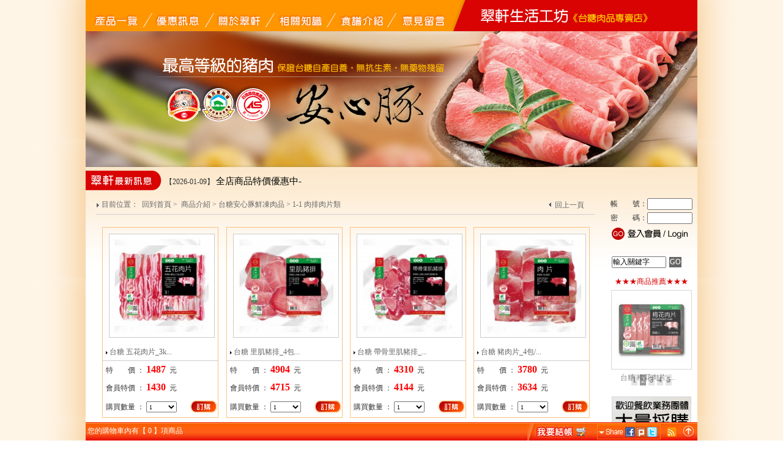

--- FILE ---
content_type: text/html
request_url: https://www.taitang.com.tw/zh/product/58.html
body_size: 106694
content:
<!DOCTYPE html PUBLIC "-//W3C//DTD XHTML 1.0 Transitional//EN" "http://www.w3.org/TR/xhtml1/DTD/xhtml1-transitional.dtd">
<html xmlns="http://www.w3.org/1999/xhtml">
<head>
<meta http-equiv="Content-Language" content="zh-tw" />
<meta http-equiv="Content-Type" content="text/html; charset=utf-8">
<meta name="keywords" content="翠軒生活工坊,台糖肉品,台糖安心豚,台糖豬肉,梅花肉片,安心豚,安心豬,火鍋肉片,豬小排肉,里肌火鍋肉片,龍骨,里肌豬排,松阪豬,松板豬,雪花豬,霜降豬,低脂豬絞肉,五花肉片,CAS,產銷履歷,生產履歷,貢丸,豬肚,豬腳,豬肉脆片,冷凍肉品,台糖禮盒,台糖冷凍豬肉,台糖加工肉品,台糖肉酥,台糖肉鬆,台糖魚鬆,台糖香腸,台糖蜆精,肉品加工,台糖肉乾,台糖泰式檸香肉乾,安心豚肉酥,海苔芝麻肉酥,台糖生技,寡醣乳酸菌,果寡醣,冬蟲夏草菌絲體,生機豚,能量豬,自然豬,網式豬,花蓮,SPF,香草豬,台糖蠔"  />
<meta name="description" content="翠軒生活工坊為台糖經銷商，代理銷售台糖安心豚肉品、台糖生技、美妝保養品、砂糖、沙拉油、冰品、沖調食品...等食品。亦代理銷售長庚生技商品、華齊堂燕窩商品、三多士保健食品、法鉑馬賽皂、紅布朗天然有機食品、詩丹雅蘭美妝保養品、台鹽生技、台鹽綠迷雅保養品,滿面香饅頭,有機杭菊,進口手工皂,有機雜糧,台糖有機米"  />
<base href="https://www.taitang.com.tw/" />
<link rel="icon" href="image/favicon.ico"  />
<link rel="bookmark" href="image/favicon.ico"  />
<link rel="shortcut icon" href="image/favicon.ico" />
<meta name="author" content="網路頭家 netboss" />
<meta name="copyright" content="copyright (c) 2009-2011 by 網路頭家 netboss"  />
<title>台糖安心豬肉專賣店-翠軒生活工坊 (台糖肉品,台糖安心豚,台糖豬肉,香腸,台糖加工肉品,台糖肉酥,肉鬆,台糖肉乾,貢丸) - 商品目錄 - 1-1 肉排肉片類</title>
<link rel="alternate" type="application/rss+xml" title="商品目錄 - 1-1 肉排肉片類" href="zh/news_rss" /> 
<link rel="stylesheet" type="text/css" href="/css/reset-min.css"/>
<link rel="stylesheet" type="text/css" href="/css/body_zh.css"/>
<link rel="stylesheet" href="/css/thickbox.css" type="text/css" media="screen" />
<link rel="stylesheet" type="text/css" href="/css/site.css"/>
<link type="text/css" href="/jui/themes/custom-theme/jquery.ui.all.css" rel="stylesheet" /> 
<script type="text/javascript" src="https://ajax.googleapis.com/ajax/libs/jquery/1.4.2/jquery.min.js"></script>
<script type="text/javascript" src="https://ajax.googleapis.com/ajax/libs/jqueryui/1.8.1/jquery-ui.min.js"></script> 
<script type="text/javascript" src="/js/thickbox.js"></script>
<script type="text/javascript" src="/js/site.js"></script>
<script type="text/javascript" src="/js/tw_cn.js"></script>
</head>
<body>
<a name="pagetop"></a>
<div id="container">
    <div id="header">
        <div id="header_top"><div class="c_subNavtop">
	<ul>
    		<li class="li" id="3">
		<!--[if IE 6]><a class="li" href="/zh/product.html"><table><tr><td height="50"><![endif]-->
		<a onFocus="if(this.blur)this.blur()" href="/zh/product.html" title="產品一覽" class="option" >
        			<img src="/picture/zh//layout/0303_btc_01.jpg" /></a>
					<ul>
            				<li class="li">
				<!--[if IE 6]><a class="li" href="/zh/product/152.html"><table><tr><td height="30"><![endif]-->
				<a onFocus="if(this.blur)this.blur()" href="/zh/product/152.html">促銷活動</a>
				<!--[if IE 6]></td></tr></table></a><![endif]-->
				</li>
							<li class="li">
				<!--[if IE 6]><a class="li" href="/zh/product/44.html"><table><tr><td height="30"><![endif]-->
				<a onFocus="if(this.blur)this.blur()" href="/zh/product/44.html">台糖安心豚鮮凍肉品</a>
				<!--[if IE 6]></td></tr></table></a><![endif]-->
				</li>
							<li class="li">
				<!--[if IE 6]><a class="li" href="/zh/product/47.html"><table><tr><td height="30"><![endif]-->
				<a onFocus="if(this.blur)this.blur()" href="/zh/product/47.html">台糖冷凍調理食品</a>
				<!--[if IE 6]></td></tr></table></a><![endif]-->
				</li>
							<li class="li">
				<!--[if IE 6]><a class="li" href="/zh/product/48.html"><table><tr><td height="30"><![endif]-->
				<a onFocus="if(this.blur)this.blur()" href="/zh/product/48.html">台糖安心豚美味肉品</a>
				<!--[if IE 6]></td></tr></table></a><![endif]-->
				</li>
							<li class="li">
				<!--[if IE 6]><a class="li" href="/zh/product/123.html"><table><tr><td height="30"><![endif]-->
				<a onFocus="if(this.blur)this.blur()" href="/zh/product/123.html">台糖沖調穀粉</a>
				<!--[if IE 6]></td></tr></table></a><![endif]-->
				</li>
							<li class="li">
				<!--[if IE 6]><a class="li" href="/zh/product/126.html"><table><tr><td height="30"><![endif]-->
				<a onFocus="if(this.blur)this.blur()" href="/zh/product/126.html">台糖甜蜜蜜</a>
				<!--[if IE 6]></td></tr></table></a><![endif]-->
				</li>
							<li class="li">
				<!--[if IE 6]><a class="li" href="/zh/product/125.html"><table><tr><td height="30"><![endif]-->
				<a onFocus="if(this.blur)this.blur()" href="/zh/product/125.html">台糖便利美食系列</a>
				<!--[if IE 6]></td></tr></table></a><![endif]-->
				</li>
							<li class="li">
				<!--[if IE 6]><a class="li" href="/zh/product/128.html"><table><tr><td height="30"><![endif]-->
				<a onFocus="if(this.blur)this.blur()" href="/zh/product/128.html">菇王醬料系列</a>
				<!--[if IE 6]></td></tr></table></a><![endif]-->
				</li>
							<li class="li">
				<!--[if IE 6]><a class="li" href="/zh/product/145.html"><table><tr><td height="30"><![endif]-->
				<a onFocus="if(this.blur)this.blur()" href="/zh/product/145.html">大漢酵素 保健食品</a>
				<!--[if IE 6]></td></tr></table></a><![endif]-->
				</li>
							<li class="li">
				<!--[if IE 6]><a class="li" href="/zh/product/146.html"><table><tr><td height="30"><![endif]-->
				<a onFocus="if(this.blur)this.blur()" href="/zh/product/146.html">金椿油品</a>
				<!--[if IE 6]></td></tr></table></a><![endif]-->
				</li>
							<li class="li">
				<!--[if IE 6]><a class="li" href="/zh/product/148.html"><table><tr><td height="30"><![endif]-->
				<a onFocus="if(this.blur)this.blur()" href="/zh/product/148.html">台農乳品</a>
				<!--[if IE 6]></td></tr></table></a><![endif]-->
				</li>
							<li class="li">
				<!--[if IE 6]><a class="li" href="/zh/product/6.html"><table><tr><td height="30"><![endif]-->
				<a onFocus="if(this.blur)this.blur()" href="/zh/product/6.html">健康禮盒系列</a>
				<!--[if IE 6]></td></tr></table></a><![endif]-->
				</li>
						</ul>
				<!--[if IE 6]></td></tr></table></a><![endif]-->
		</li>
   		<li class="li" id="14">
		<!--[if IE 6]><a class="li" href="/zh/news/1.html"><table><tr><td height="50"><![endif]-->
		<a onFocus="if(this.blur)this.blur()" href="/zh/news/1.html" title="最新訊息" class="option" >
        			<img src="/picture/zh//layout/0303_btc_03.jpg" /></a>
				<!--[if IE 6]></td></tr></table></a><![endif]-->
		</li>
   		<li class="li" id="5">
		<!--[if IE 6]><a class="li" href="/zh/company.html"><table><tr><td height="50"><![endif]-->
		<a onFocus="if(this.blur)this.blur()" href="/zh/company.html" title="公司簡介" class="option" >
        			<img src="/picture/zh//layout/0303_btc_04.jpg" /></a>
					<ul>
            				<li class="li">
				<!--[if IE 6]><a class="li" href="/zh/company/2.html"><table><tr><td height="30"><![endif]-->
				<a onFocus="if(this.blur)this.blur()" href="/zh/company/2.html" title="關於翠軒">關於翠軒</a>
				<!--[if IE 6]></td></tr></table></a><![endif]-->
				</li>
							<li class="li">
				<!--[if IE 6]><a class="li" href="/zh/company/3.html"><table><tr><td height="30"><![endif]-->
				<a onFocus="if(this.blur)this.blur()" href="/zh/company/3.html" title="負責人專業認證">負責人專業認證</a>
				<!--[if IE 6]></td></tr></table></a><![endif]-->
				</li>
							<li class="li">
				<!--[if IE 6]><a class="li" href="/zh/company/4.html"><table><tr><td height="30"><![endif]-->
				<a onFocus="if(this.blur)this.blur()" href="/zh/company/4.html" title="付款、運費說明">付款、運費說明</a>
				<!--[if IE 6]></td></tr></table></a><![endif]-->
				</li>
							<li class="li">
				<!--[if IE 6]><a class="li" href="/zh/company/5.html"><table><tr><td height="30"><![endif]-->
				<a onFocus="if(this.blur)this.blur()" href="/zh/company/5.html" title=" 訂購與配送說明"> 訂購與配送說明</a>
				<!--[if IE 6]></td></tr></table></a><![endif]-->
				</li>
							<li class="li">
				<!--[if IE 6]><a class="li" href="/zh/company/6.html"><table><tr><td height="30"><![endif]-->
				<a onFocus="if(this.blur)this.blur()" href="/zh/company/6.html" title="退換貨說明">退換貨說明</a>
				<!--[if IE 6]></td></tr></table></a><![endif]-->
				</li>
							<li class="li">
				<!--[if IE 6]><a class="li" href="/zh/company/7.html"><table><tr><td height="30"><![endif]-->
				<a onFocus="if(this.blur)this.blur()" href="/zh/company/7.html" title="影片介紹">影片介紹</a>
				<!--[if IE 6]></td></tr></table></a><![endif]-->
				</li>
						</ul>
				<!--[if IE 6]></td></tr></table></a><![endif]-->
		</li>
   		<li class="li" id="6">
		<!--[if IE 6]><a class="li" href="/zh/qa.html"><table><tr><td height="50"><![endif]-->
		<a onFocus="if(this.blur)this.blur()" href="/zh/qa.html" title="相關知識" class="option" >
        			<img src="/picture/zh//layout/0303_btc_05.jpg" /></a>
				<!--[if IE 6]></td></tr></table></a><![endif]-->
		</li>
   		<li class="li" id="7">
		<!--[if IE 6]><a class="li" href="/zh/qa/8.html"><table><tr><td height="50"><![endif]-->
		<a onFocus="if(this.blur)this.blur()" href="/zh/qa/8.html" title="食譜介紹" class="option" >
        			<img src="/picture/zh//layout/010803_b1.jpg " /></a>
				<!--[if IE 6]></td></tr></table></a><![endif]-->
		</li>
   		<li class="li" id="4">
		<!--[if IE 6]><a class="li" href="/zh/forum.html"><table><tr><td height="50"><![endif]-->
		<a onFocus="if(this.blur)this.blur()" href="/zh/forum.html" title="意見留言" class="option" >
        			<img src="/picture/zh//layout/010803_b2.jpg " /></a>
				<!--[if IE 6]></td></tr></table></a><![endif]-->
		</li>
   	</ul>
</div></div>
        <div id="header_footer"><p><img src="https://www.taitang.com.tw/picture/zh/layout/0303_bgc_A2.jpg" alt="" width="1000" height="225" /></p></div>
        <div id="header_menu"><div id="news_box"><div class="news_run">
						<span>【2026-01-09】</span>
						<a href="zh/news/1/42.html">全店商品特價優惠中- </a>
					</div><div class="news_run">
						<span>【2020-12-30】</span>
						<a href="zh/news/4/68.html">鬍鬚張用進口肉 竟貼台灣豬標章！畜產會神回 申請規範沒說100％要國產豬</a>
					</div><div class="news_run">
						<span>【2025-03-06】</span>
						<a href="zh/news/1/90.html">【調漲公告】台糖肉品自3/1起 全面調漲，不便之處敬請見諒！</a>
					</div><div class="news_run">
						<span>【2021-01-03】</span>
						<a href="zh/news/4/67.html">吃不到萊豬(瘦肉精)的方法</a>
					</div><div class="news_run">
						<span>【2011-05-18】</span>
						<a href="zh/news/4/13.html">　全民瘦肉「驚」 台糖肉品 國家保證最安心</a>
					</div><div class="news_run">
						<span>【2024-03-01】</span>
						<a href="zh/news/1/87.html">＜關於台糖安心豚豬肝外包裝沒有產銷履歷的說明＞</a>
					</div><div class="news_run">
						<span>【2012-03-15】</span>
						<a href="zh/news/4/26.html">　台糖豬肉安全 簽切結掛保證 </a>
					</div><div class="news_run">
						<span>【2024-02-05】</span>
						<a href="zh/news/1/85.html"> -台糖國產豬隻 瘦肉精覆驗無慮，敬請安心食用-</a>
					</div><div class="news_run">
						<span>【2011-06-05】</span>
						<a href="zh/news/4/20.html">　台糖肉品暨台糖安心豚系列產品 品質保證聲明書</a>
					</div><div class="news_run">
						<span>【2022-10-31】</span>
						<a href="zh/news/1/81.html">【調漲公告】台糖肉品部分調漲通知 !!! 不便之處敬請見諒！</a>
					</div><div class="news_run">
						<span>【2011-04-24】</span>
						<a href="zh/news/2/12.html">　花蓮SPF認證失效豬當「高價肉豬」賣！監察院糾正農委會</a>
					</div><div class="news_run">
						<span>【2020-12-04】</span>
						<a href="zh/news/1/66.html">台糖豬肉製品聲名書　</a>
					</div><div class="news_run">
						<span>【2011-04-01】</span>
						<a href="zh/news/1/11.html">　自4月1日起，門市接受銀聯卡、VISA等信用卡服務！</a>
					</div></div></div>
    </div>
    <div id="wrapper">
        <div id="content">
		<table id="index_note" >
				<tr>
				<td align="left" height="30" >
				<img src="image/Indicators.png" class=""/>&nbsp;<a>目前位置： </a>&nbsp;<a href="https://www.taitang.com.tw/">回到首頁</a>&nbsp;>&nbsp; <a href="zh/product.html">商品介紹</a> > <a href="zh/product/44.html">台糖安心豚鮮凍肉品</a> > <a href="zh/product/58.html">1-1 肉排肉片類</a>&nbsp;
				</td>
				<td width="80">
				<img src="image/back.png" /><a class="page_prev">回上一頁</a>
				</td>
				</tr>
				</table><script type="text/javascript" src="/jui/ui/jquery.effects.transfer.js"></script> 
<script type="text/javascript" src="/js/jquery.form.js"></script> 
<style>
#product_in{
	width:810px;
	margin:0 auto;
}
</style>
<script type="text/javascript">
$(function(){
	$('.product_menu').click(function(){
		$(this).find('ul').slideToggle();
	}).not('#product_menu58').find('ul').hide();
})
</script>
<div id="product_in">
	<table width="100%" >
		<tr>
						<td valign="top" align="content" width="25%" style="padding-bottom:20px;" >
                <form action="/zh/add_cart.html" method="post" id="cart_form_331" class="cart_form">
				<table class="product_area" title="台糖 五花肉片_3kg量販包" >
                	<tr>
                    <td colspan="2">
                    <input type="hidden" value="331" name="pro_id" />
                    <a href="https://www.taitang.com.tw/zh/product_item/331.html" rel="lyteshow[vacation]" note="點我可下載圖片"><img src="/picture/zh/product/narrow/070530_1_1.jpg" class="product_img" width="165" id="img_331" /></a>					                    </td>
                    </tr>
                    <tr>
                    <td colspan="2" style="border-bottom:1px solid #ccc;">
                    <img src="image/list_icon.png" style="vertical-align:middle;" />
                    <a href="https://www.taitang.com.tw/zh/product_item/331.html" title="台糖 五花肉片_3kg量販包">台糖 五花肉片_3k...</a>                    </td>
                    </tr>
					                                            <tr>
                        <td colspan="2">
                            特　　價&nbsp;：

                                                        	<span style="color:#F00; font-size:16px; font-weight:900;">1487</span>&nbsp;
														元                        </td>
                    </tr>
                                                                                            <tr>
                        <td colspan="2">
                            會員特價&nbsp;：
                            <span style="color:#F00; font-size:16px; font-weight:900;">1430</span>&nbsp;
							元                        </td>
                    </tr>
						                                        					                        <tr>
                            <td >
                                                        購買數量&nbsp;：
                                <select name="pro_num" id="pro_num_331" class="product_num">
                                                                    <option value="1">1</option>
                                                                    <option value="2">2</option>
                                                                    <option value="3">3</option>
                                                                    <option value="4">4</option>
                                                                    <option value="5">5</option>
                                                                    <option value="6">6</option>
                                                                    <option value="7">7</option>
                                                                    <option value="8">8</option>
                                                                    <option value="9">9</option>
                                                                    <option value="10">10</option>
                                                                    <option value="11">11</option>
                                                                    <option value="12">12</option>
                                                                    <option value="13">13</option>
                                                                    <option value="14">14</option>
                                                                    <option value="15">15</option>
                                                                    <option value="16">16</option>
                                                                    <option value="17">17</option>
                                                                    <option value="18">18</option>
                                                                    <option value="19">19</option>
                                                                    <option value="20">20</option>
                                                                    <option value="21">21</option>
                                                                    <option value="22">22</option>
                                                                    <option value="23">23</option>
                                                                    <option value="24">24</option>
                                                                    <option value="25">25</option>
                                                                    <option value="26">26</option>
                                                                    <option value="27">27</option>
                                                                    <option value="28">28</option>
                                                                    <option value="29">29</option>
                                                                    <option value="30">30</option>
                                                                    <option value="31">31</option>
                                                                    <option value="32">32</option>
                                                                    <option value="33">33</option>
                                                                    <option value="34">34</option>
                                                                    <option value="35">35</option>
                                                                    <option value="36">36</option>
                                                                    <option value="37">37</option>
                                                                    <option value="38">38</option>
                                                                    <option value="39">39</option>
                                                                    <option value="40">40</option>
                                                                    <option value="41">41</option>
                                                                    <option value="42">42</option>
                                                                    <option value="43">43</option>
                                                                    <option value="44">44</option>
                                                                    <option value="45">45</option>
                                                                    <option value="46">46</option>
                                                                    <option value="47">47</option>
                                                                    <option value="48">48</option>
                                                                    <option value="49">49</option>
                                                                    <option value="50">50</option>
                                                                    <option value="51">51</option>
                                                                    <option value="52">52</option>
                                                                    <option value="53">53</option>
                                                                    <option value="54">54</option>
                                                                    <option value="55">55</option>
                                                                    <option value="56">56</option>
                                                                    <option value="57">57</option>
                                                                    <option value="58">58</option>
                                                                    <option value="59">59</option>
                                                                    <option value="60">60</option>
                                                                    <option value="61">61</option>
                                                                    <option value="62">62</option>
                                                                    <option value="63">63</option>
                                                                    <option value="64">64</option>
                                                                    <option value="65">65</option>
                                                                    <option value="66">66</option>
                                                                    <option value="67">67</option>
                                                                    <option value="68">68</option>
                                                                    <option value="69">69</option>
                                                                    <option value="70">70</option>
                                                                    <option value="71">71</option>
                                                                    <option value="72">72</option>
                                                                    <option value="73">73</option>
                                                                    <option value="74">74</option>
                                                                    <option value="75">75</option>
                                                                    <option value="76">76</option>
                                                                    <option value="77">77</option>
                                                                    <option value="78">78</option>
                                                                    <option value="79">79</option>
                                                                    <option value="80">80</option>
                                                                    <option value="81">81</option>
                                                                    <option value="82">82</option>
                                                                    <option value="83">83</option>
                                                                    <option value="84">84</option>
                                                                    <option value="85">85</option>
                                                                    <option value="86">86</option>
                                                                    <option value="87">87</option>
                                                                    <option value="88">88</option>
                                                                    <option value="89">89</option>
                                                                    <option value="90">90</option>
                                                                    <option value="91">91</option>
                                                                    <option value="92">92</option>
                                                                    <option value="93">93</option>
                                                                    <option value="94">94</option>
                                                                    <option value="95">95</option>
                                                                    <option value="96">96</option>
                                                                    <option value="97">97</option>
                                                                    <option value="98">98</option>
                                                                    <option value="99">99</option>
                                                                    <option value="100">100</option>
                                                                </select>
                                                    </td>
                            <td align="right">
                                                    <input type="image" src="/picture/zh/image/add_car.png" class="add_car" rel="331" title="加入購物車"/>
                            <img src="/picture/zh/image/inside.png" style="display:none" class="in_cart"/>
                                                    </td>
                        </tr>
					                </table>
                </form>
				</td>
								<td valign="top" align="content" width="25%" style="padding-bottom:20px;" >
                <form action="/zh/add_cart.html" method="post" id="cart_form_333" class="cart_form">
				<table class="product_area" title="台糖 里肌豬排_4包/箱 (3kg量販包)" >
                	<tr>
                    <td colspan="2">
                    <input type="hidden" value="333" name="pro_id" />
                    <a href="https://www.taitang.com.tw/zh/product_item/333.html" rel="lyteshow[vacation]" note="點我可下載圖片"><img src="/picture/zh/product/narrow/070530_1_3.jpg" class="product_img" width="165" id="img_333" /></a>					                    </td>
                    </tr>
                    <tr>
                    <td colspan="2" style="border-bottom:1px solid #ccc;">
                    <img src="image/list_icon.png" style="vertical-align:middle;" />
                    <a href="https://www.taitang.com.tw/zh/product_item/333.html" title="台糖 里肌豬排_4包/箱 (3kg量販包)">台糖 里肌豬排_4包...</a>                    </td>
                    </tr>
					                                            <tr>
                        <td colspan="2">
                            特　　價&nbsp;：

                                                        	<span style="color:#F00; font-size:16px; font-weight:900;">4904</span>&nbsp;
														元                        </td>
                    </tr>
                                                                                            <tr>
                        <td colspan="2">
                            會員特價&nbsp;：
                            <span style="color:#F00; font-size:16px; font-weight:900;">4715</span>&nbsp;
							元                        </td>
                    </tr>
						                                        					                        <tr>
                            <td >
                                                        購買數量&nbsp;：
                                <select name="pro_num" id="pro_num_333" class="product_num">
                                                                    <option value="1">1</option>
                                                                    <option value="2">2</option>
                                                                    <option value="3">3</option>
                                                                    <option value="4">4</option>
                                                                    <option value="5">5</option>
                                                                    <option value="6">6</option>
                                                                    <option value="7">7</option>
                                                                    <option value="8">8</option>
                                                                    <option value="9">9</option>
                                                                    <option value="10">10</option>
                                                                    <option value="11">11</option>
                                                                    <option value="12">12</option>
                                                                    <option value="13">13</option>
                                                                    <option value="14">14</option>
                                                                    <option value="15">15</option>
                                                                    <option value="16">16</option>
                                                                    <option value="17">17</option>
                                                                    <option value="18">18</option>
                                                                    <option value="19">19</option>
                                                                    <option value="20">20</option>
                                                                    <option value="21">21</option>
                                                                    <option value="22">22</option>
                                                                    <option value="23">23</option>
                                                                    <option value="24">24</option>
                                                                    <option value="25">25</option>
                                                                    <option value="26">26</option>
                                                                    <option value="27">27</option>
                                                                    <option value="28">28</option>
                                                                    <option value="29">29</option>
                                                                    <option value="30">30</option>
                                                                    <option value="31">31</option>
                                                                    <option value="32">32</option>
                                                                    <option value="33">33</option>
                                                                    <option value="34">34</option>
                                                                    <option value="35">35</option>
                                                                    <option value="36">36</option>
                                                                    <option value="37">37</option>
                                                                    <option value="38">38</option>
                                                                    <option value="39">39</option>
                                                                    <option value="40">40</option>
                                                                    <option value="41">41</option>
                                                                    <option value="42">42</option>
                                                                    <option value="43">43</option>
                                                                    <option value="44">44</option>
                                                                    <option value="45">45</option>
                                                                    <option value="46">46</option>
                                                                    <option value="47">47</option>
                                                                    <option value="48">48</option>
                                                                    <option value="49">49</option>
                                                                    <option value="50">50</option>
                                                                    <option value="51">51</option>
                                                                    <option value="52">52</option>
                                                                    <option value="53">53</option>
                                                                    <option value="54">54</option>
                                                                    <option value="55">55</option>
                                                                    <option value="56">56</option>
                                                                    <option value="57">57</option>
                                                                    <option value="58">58</option>
                                                                    <option value="59">59</option>
                                                                    <option value="60">60</option>
                                                                    <option value="61">61</option>
                                                                    <option value="62">62</option>
                                                                    <option value="63">63</option>
                                                                    <option value="64">64</option>
                                                                    <option value="65">65</option>
                                                                    <option value="66">66</option>
                                                                    <option value="67">67</option>
                                                                    <option value="68">68</option>
                                                                    <option value="69">69</option>
                                                                    <option value="70">70</option>
                                                                    <option value="71">71</option>
                                                                    <option value="72">72</option>
                                                                    <option value="73">73</option>
                                                                    <option value="74">74</option>
                                                                    <option value="75">75</option>
                                                                    <option value="76">76</option>
                                                                    <option value="77">77</option>
                                                                    <option value="78">78</option>
                                                                    <option value="79">79</option>
                                                                    <option value="80">80</option>
                                                                    <option value="81">81</option>
                                                                    <option value="82">82</option>
                                                                    <option value="83">83</option>
                                                                    <option value="84">84</option>
                                                                    <option value="85">85</option>
                                                                    <option value="86">86</option>
                                                                    <option value="87">87</option>
                                                                    <option value="88">88</option>
                                                                    <option value="89">89</option>
                                                                    <option value="90">90</option>
                                                                    <option value="91">91</option>
                                                                    <option value="92">92</option>
                                                                    <option value="93">93</option>
                                                                    <option value="94">94</option>
                                                                    <option value="95">95</option>
                                                                    <option value="96">96</option>
                                                                    <option value="97">97</option>
                                                                    <option value="98">98</option>
                                                                    <option value="99">99</option>
                                                                    <option value="100">100</option>
                                                                </select>
                                                    </td>
                            <td align="right">
                                                    <input type="image" src="/picture/zh/image/add_car.png" class="add_car" rel="333" title="加入購物車"/>
                            <img src="/picture/zh/image/inside.png" style="display:none" class="in_cart"/>
                                                    </td>
                        </tr>
					                </table>
                </form>
				</td>
								<td valign="top" align="content" width="25%" style="padding-bottom:20px;" >
                <form action="/zh/add_cart.html" method="post" id="cart_form_334" class="cart_form">
				<table class="product_area" title="台糖 帶骨里肌豬排_4包/箱(3kg量販包)" >
                	<tr>
                    <td colspan="2">
                    <input type="hidden" value="334" name="pro_id" />
                    <a href="https://www.taitang.com.tw/zh/product_item/334.html" rel="lyteshow[vacation]" note="點我可下載圖片"><img src="/picture/zh/product/narrow/070530_1_7.jpg" class="product_img" width="165" id="img_334" /></a>					                    </td>
                    </tr>
                    <tr>
                    <td colspan="2" style="border-bottom:1px solid #ccc;">
                    <img src="image/list_icon.png" style="vertical-align:middle;" />
                    <a href="https://www.taitang.com.tw/zh/product_item/334.html" title="台糖 帶骨里肌豬排_4包/箱(3kg量販包)">台糖 帶骨里肌豬排_...</a>                    </td>
                    </tr>
					                                            <tr>
                        <td colspan="2">
                            特　　價&nbsp;：

                                                        	<span style="color:#F00; font-size:16px; font-weight:900;">4310</span>&nbsp;
														元                        </td>
                    </tr>
                                                                                            <tr>
                        <td colspan="2">
                            會員特價&nbsp;：
                            <span style="color:#F00; font-size:16px; font-weight:900;">4144</span>&nbsp;
							元                        </td>
                    </tr>
						                                        					                        <tr>
                            <td >
                                                        購買數量&nbsp;：
                                <select name="pro_num" id="pro_num_334" class="product_num">
                                                                    <option value="1">1</option>
                                                                    <option value="2">2</option>
                                                                    <option value="3">3</option>
                                                                    <option value="4">4</option>
                                                                    <option value="5">5</option>
                                                                    <option value="6">6</option>
                                                                    <option value="7">7</option>
                                                                    <option value="8">8</option>
                                                                    <option value="9">9</option>
                                                                    <option value="10">10</option>
                                                                    <option value="11">11</option>
                                                                    <option value="12">12</option>
                                                                    <option value="13">13</option>
                                                                    <option value="14">14</option>
                                                                    <option value="15">15</option>
                                                                    <option value="16">16</option>
                                                                    <option value="17">17</option>
                                                                    <option value="18">18</option>
                                                                    <option value="19">19</option>
                                                                    <option value="20">20</option>
                                                                    <option value="21">21</option>
                                                                    <option value="22">22</option>
                                                                    <option value="23">23</option>
                                                                    <option value="24">24</option>
                                                                    <option value="25">25</option>
                                                                    <option value="26">26</option>
                                                                    <option value="27">27</option>
                                                                    <option value="28">28</option>
                                                                    <option value="29">29</option>
                                                                    <option value="30">30</option>
                                                                    <option value="31">31</option>
                                                                    <option value="32">32</option>
                                                                    <option value="33">33</option>
                                                                    <option value="34">34</option>
                                                                    <option value="35">35</option>
                                                                    <option value="36">36</option>
                                                                    <option value="37">37</option>
                                                                    <option value="38">38</option>
                                                                    <option value="39">39</option>
                                                                    <option value="40">40</option>
                                                                    <option value="41">41</option>
                                                                    <option value="42">42</option>
                                                                    <option value="43">43</option>
                                                                    <option value="44">44</option>
                                                                    <option value="45">45</option>
                                                                    <option value="46">46</option>
                                                                    <option value="47">47</option>
                                                                    <option value="48">48</option>
                                                                    <option value="49">49</option>
                                                                    <option value="50">50</option>
                                                                    <option value="51">51</option>
                                                                    <option value="52">52</option>
                                                                    <option value="53">53</option>
                                                                    <option value="54">54</option>
                                                                    <option value="55">55</option>
                                                                    <option value="56">56</option>
                                                                    <option value="57">57</option>
                                                                    <option value="58">58</option>
                                                                    <option value="59">59</option>
                                                                    <option value="60">60</option>
                                                                    <option value="61">61</option>
                                                                    <option value="62">62</option>
                                                                    <option value="63">63</option>
                                                                    <option value="64">64</option>
                                                                    <option value="65">65</option>
                                                                    <option value="66">66</option>
                                                                    <option value="67">67</option>
                                                                    <option value="68">68</option>
                                                                    <option value="69">69</option>
                                                                    <option value="70">70</option>
                                                                    <option value="71">71</option>
                                                                    <option value="72">72</option>
                                                                    <option value="73">73</option>
                                                                    <option value="74">74</option>
                                                                    <option value="75">75</option>
                                                                    <option value="76">76</option>
                                                                    <option value="77">77</option>
                                                                    <option value="78">78</option>
                                                                    <option value="79">79</option>
                                                                    <option value="80">80</option>
                                                                    <option value="81">81</option>
                                                                    <option value="82">82</option>
                                                                    <option value="83">83</option>
                                                                    <option value="84">84</option>
                                                                    <option value="85">85</option>
                                                                    <option value="86">86</option>
                                                                    <option value="87">87</option>
                                                                    <option value="88">88</option>
                                                                    <option value="89">89</option>
                                                                    <option value="90">90</option>
                                                                    <option value="91">91</option>
                                                                    <option value="92">92</option>
                                                                    <option value="93">93</option>
                                                                    <option value="94">94</option>
                                                                    <option value="95">95</option>
                                                                    <option value="96">96</option>
                                                                    <option value="97">97</option>
                                                                    <option value="98">98</option>
                                                                    <option value="99">99</option>
                                                                    <option value="100">100</option>
                                                                </select>
                                                    </td>
                            <td align="right">
                                                    <input type="image" src="/picture/zh/image/add_car.png" class="add_car" rel="334" title="加入購物車"/>
                            <img src="/picture/zh/image/inside.png" style="display:none" class="in_cart"/>
                                                    </td>
                        </tr>
					                </table>
                </form>
				</td>
								<td valign="top" align="content" width="25%" style="padding-bottom:20px;" >
                <form action="/zh/add_cart.html" method="post" id="cart_form_337" class="cart_form">
				<table class="product_area" title="台糖 豬肉片_4包/箱(3kg量販包)" >
                	<tr>
                    <td colspan="2">
                    <input type="hidden" value="337" name="pro_id" />
                    <a href="https://www.taitang.com.tw/zh/product_item/337.html" rel="lyteshow[vacation]" note="點我可下載圖片"><img src="/picture/zh/product/narrow/070530_1_2.jpg" class="product_img" width="165" id="img_337" /></a>					                    </td>
                    </tr>
                    <tr>
                    <td colspan="2" style="border-bottom:1px solid #ccc;">
                    <img src="image/list_icon.png" style="vertical-align:middle;" />
                    <a href="https://www.taitang.com.tw/zh/product_item/337.html" title="台糖 豬肉片_4包/箱(3kg量販包)">台糖 豬肉片_4包/...</a>                    </td>
                    </tr>
					                                            <tr>
                        <td colspan="2">
                            特　　價&nbsp;：

                                                        	<span style="color:#F00; font-size:16px; font-weight:900;">3780</span>&nbsp;
														元                        </td>
                    </tr>
                                                                                            <tr>
                        <td colspan="2">
                            會員特價&nbsp;：
                            <span style="color:#F00; font-size:16px; font-weight:900;">3634</span>&nbsp;
							元                        </td>
                    </tr>
						                                        					                        <tr>
                            <td >
                                                        購買數量&nbsp;：
                                <select name="pro_num" id="pro_num_337" class="product_num">
                                                                    <option value="1">1</option>
                                                                    <option value="2">2</option>
                                                                    <option value="3">3</option>
                                                                    <option value="4">4</option>
                                                                    <option value="5">5</option>
                                                                    <option value="6">6</option>
                                                                    <option value="7">7</option>
                                                                    <option value="8">8</option>
                                                                    <option value="9">9</option>
                                                                    <option value="10">10</option>
                                                                    <option value="11">11</option>
                                                                    <option value="12">12</option>
                                                                    <option value="13">13</option>
                                                                    <option value="14">14</option>
                                                                    <option value="15">15</option>
                                                                    <option value="16">16</option>
                                                                    <option value="17">17</option>
                                                                    <option value="18">18</option>
                                                                    <option value="19">19</option>
                                                                    <option value="20">20</option>
                                                                    <option value="21">21</option>
                                                                    <option value="22">22</option>
                                                                    <option value="23">23</option>
                                                                    <option value="24">24</option>
                                                                    <option value="25">25</option>
                                                                    <option value="26">26</option>
                                                                    <option value="27">27</option>
                                                                    <option value="28">28</option>
                                                                    <option value="29">29</option>
                                                                    <option value="30">30</option>
                                                                    <option value="31">31</option>
                                                                    <option value="32">32</option>
                                                                    <option value="33">33</option>
                                                                    <option value="34">34</option>
                                                                    <option value="35">35</option>
                                                                    <option value="36">36</option>
                                                                    <option value="37">37</option>
                                                                    <option value="38">38</option>
                                                                    <option value="39">39</option>
                                                                    <option value="40">40</option>
                                                                    <option value="41">41</option>
                                                                    <option value="42">42</option>
                                                                    <option value="43">43</option>
                                                                    <option value="44">44</option>
                                                                    <option value="45">45</option>
                                                                    <option value="46">46</option>
                                                                    <option value="47">47</option>
                                                                    <option value="48">48</option>
                                                                    <option value="49">49</option>
                                                                    <option value="50">50</option>
                                                                    <option value="51">51</option>
                                                                    <option value="52">52</option>
                                                                    <option value="53">53</option>
                                                                    <option value="54">54</option>
                                                                    <option value="55">55</option>
                                                                    <option value="56">56</option>
                                                                    <option value="57">57</option>
                                                                    <option value="58">58</option>
                                                                    <option value="59">59</option>
                                                                    <option value="60">60</option>
                                                                    <option value="61">61</option>
                                                                    <option value="62">62</option>
                                                                    <option value="63">63</option>
                                                                    <option value="64">64</option>
                                                                    <option value="65">65</option>
                                                                    <option value="66">66</option>
                                                                    <option value="67">67</option>
                                                                    <option value="68">68</option>
                                                                    <option value="69">69</option>
                                                                    <option value="70">70</option>
                                                                    <option value="71">71</option>
                                                                    <option value="72">72</option>
                                                                    <option value="73">73</option>
                                                                    <option value="74">74</option>
                                                                    <option value="75">75</option>
                                                                    <option value="76">76</option>
                                                                    <option value="77">77</option>
                                                                    <option value="78">78</option>
                                                                    <option value="79">79</option>
                                                                    <option value="80">80</option>
                                                                    <option value="81">81</option>
                                                                    <option value="82">82</option>
                                                                    <option value="83">83</option>
                                                                    <option value="84">84</option>
                                                                    <option value="85">85</option>
                                                                    <option value="86">86</option>
                                                                    <option value="87">87</option>
                                                                    <option value="88">88</option>
                                                                    <option value="89">89</option>
                                                                    <option value="90">90</option>
                                                                    <option value="91">91</option>
                                                                    <option value="92">92</option>
                                                                    <option value="93">93</option>
                                                                    <option value="94">94</option>
                                                                    <option value="95">95</option>
                                                                    <option value="96">96</option>
                                                                    <option value="97">97</option>
                                                                    <option value="98">98</option>
                                                                    <option value="99">99</option>
                                                                    <option value="100">100</option>
                                                                </select>
                                                    </td>
                            <td align="right">
                                                    <input type="image" src="/picture/zh/image/add_car.png" class="add_car" rel="337" title="加入購物車"/>
                            <img src="/picture/zh/image/inside.png" style="display:none" class="in_cart"/>
                                                    </td>
                        </tr>
					                </table>
                </form>
				</td>
										</tr>
						<tr>
								<td valign="top" align="content" width="25%" style="padding-bottom:20px;" >
                <form action="/zh/add_cart.html" method="post" id="cart_form_336" class="cart_form">
				<table class="product_area" title="台糖 梅花肉片_1.5kg量販包" >
                	<tr>
                    <td colspan="2">
                    <input type="hidden" value="336" name="pro_id" />
                    <a href="https://www.taitang.com.tw/zh/product_item/336.html" rel="lyteshow[vacation]" note="點我可下載圖片"><img src="/picture/zh/product/narrow/070530_1_8.jpg" class="product_img" width="165" id="img_336" /></a>					                    </td>
                    </tr>
                    <tr>
                    <td colspan="2" style="border-bottom:1px solid #ccc;">
                    <img src="image/list_icon.png" style="vertical-align:middle;" />
                    <a href="https://www.taitang.com.tw/zh/product_item/336.html" title="台糖 梅花肉片_1.5kg量販包">台糖 梅花肉片_1....</a>                    </td>
                    </tr>
					                                            <tr>
                        <td colspan="2">
                            特　　價&nbsp;：

                                                        	<span style="color:#F00; font-size:16px; font-weight:900;">770</span>&nbsp;
														元                        </td>
                    </tr>
                                                                                            <tr>
                        <td colspan="2">
                            會員特價&nbsp;：
                            <span style="color:#F00; font-size:16px; font-weight:900;">740</span>&nbsp;
							元                        </td>
                    </tr>
						                                        					                        <tr>
                            <td >
                                                        購買數量&nbsp;：
                                <select name="pro_num" id="pro_num_336" class="product_num">
                                                                    <option value="1">1</option>
                                                                    <option value="2">2</option>
                                                                    <option value="3">3</option>
                                                                    <option value="4">4</option>
                                                                    <option value="5">5</option>
                                                                    <option value="6">6</option>
                                                                    <option value="7">7</option>
                                                                    <option value="8">8</option>
                                                                    <option value="9">9</option>
                                                                    <option value="10">10</option>
                                                                    <option value="11">11</option>
                                                                    <option value="12">12</option>
                                                                    <option value="13">13</option>
                                                                    <option value="14">14</option>
                                                                    <option value="15">15</option>
                                                                    <option value="16">16</option>
                                                                    <option value="17">17</option>
                                                                    <option value="18">18</option>
                                                                    <option value="19">19</option>
                                                                    <option value="20">20</option>
                                                                    <option value="21">21</option>
                                                                    <option value="22">22</option>
                                                                    <option value="23">23</option>
                                                                    <option value="24">24</option>
                                                                    <option value="25">25</option>
                                                                    <option value="26">26</option>
                                                                    <option value="27">27</option>
                                                                    <option value="28">28</option>
                                                                    <option value="29">29</option>
                                                                    <option value="30">30</option>
                                                                    <option value="31">31</option>
                                                                    <option value="32">32</option>
                                                                    <option value="33">33</option>
                                                                    <option value="34">34</option>
                                                                    <option value="35">35</option>
                                                                    <option value="36">36</option>
                                                                    <option value="37">37</option>
                                                                    <option value="38">38</option>
                                                                    <option value="39">39</option>
                                                                    <option value="40">40</option>
                                                                    <option value="41">41</option>
                                                                    <option value="42">42</option>
                                                                    <option value="43">43</option>
                                                                    <option value="44">44</option>
                                                                    <option value="45">45</option>
                                                                    <option value="46">46</option>
                                                                    <option value="47">47</option>
                                                                    <option value="48">48</option>
                                                                    <option value="49">49</option>
                                                                    <option value="50">50</option>
                                                                    <option value="51">51</option>
                                                                    <option value="52">52</option>
                                                                    <option value="53">53</option>
                                                                    <option value="54">54</option>
                                                                    <option value="55">55</option>
                                                                    <option value="56">56</option>
                                                                    <option value="57">57</option>
                                                                    <option value="58">58</option>
                                                                    <option value="59">59</option>
                                                                    <option value="60">60</option>
                                                                    <option value="61">61</option>
                                                                    <option value="62">62</option>
                                                                    <option value="63">63</option>
                                                                    <option value="64">64</option>
                                                                    <option value="65">65</option>
                                                                    <option value="66">66</option>
                                                                    <option value="67">67</option>
                                                                    <option value="68">68</option>
                                                                    <option value="69">69</option>
                                                                    <option value="70">70</option>
                                                                    <option value="71">71</option>
                                                                    <option value="72">72</option>
                                                                    <option value="73">73</option>
                                                                    <option value="74">74</option>
                                                                    <option value="75">75</option>
                                                                    <option value="76">76</option>
                                                                    <option value="77">77</option>
                                                                    <option value="78">78</option>
                                                                    <option value="79">79</option>
                                                                    <option value="80">80</option>
                                                                    <option value="81">81</option>
                                                                    <option value="82">82</option>
                                                                    <option value="83">83</option>
                                                                    <option value="84">84</option>
                                                                    <option value="85">85</option>
                                                                    <option value="86">86</option>
                                                                    <option value="87">87</option>
                                                                    <option value="88">88</option>
                                                                    <option value="89">89</option>
                                                                    <option value="90">90</option>
                                                                    <option value="91">91</option>
                                                                    <option value="92">92</option>
                                                                    <option value="93">93</option>
                                                                    <option value="94">94</option>
                                                                    <option value="95">95</option>
                                                                </select>
                                                    </td>
                            <td align="right">
                                                    <input type="image" src="/picture/zh/image/add_car.png" class="add_car" rel="336" title="加入購物車"/>
                            <img src="/picture/zh/image/inside.png" style="display:none" class="in_cart"/>
                                                    </td>
                        </tr>
					                </table>
                </form>
				</td>
								<td valign="top" align="content" width="25%" style="padding-bottom:20px;" >
                <form action="/zh/add_cart.html" method="post" id="cart_form_335" class="cart_form">
				<table class="product_area" title="台糖 里肌火鍋肉片_300g盒裝" >
                	<tr>
                    <td colspan="2">
                    <input type="hidden" value="335" name="pro_id" />
                    <a href="https://www.taitang.com.tw/zh/product_item/335.html" rel="lyteshow[vacation]" note="點我可下載圖片"><img src="/picture/zh/product/narrow/070530_1_5.jpg" class="product_img" width="165" id="img_335" /></a>					                    </td>
                    </tr>
                    <tr>
                    <td colspan="2" style="border-bottom:1px solid #ccc;">
                    <img src="image/list_icon.png" style="vertical-align:middle;" />
                    <a href="https://www.taitang.com.tw/zh/product_item/335.html" title="台糖 里肌火鍋肉片_300g盒裝">台糖 里肌火鍋肉片_...</a>                    </td>
                    </tr>
					                                            <tr>
                        <td colspan="2">
                            特　　價&nbsp;：

                                                        	<span style="color:#F00; font-size:16px; font-weight:900;">182</span>&nbsp;
														元                        </td>
                    </tr>
                                                                                            <tr>
                        <td colspan="2">
                            會員特價&nbsp;：
                            <span style="color:#F00; font-size:16px; font-weight:900;">175</span>&nbsp;
							元                        </td>
                    </tr>
						                                        					                        <tr>
                            <td >
                                                        購買數量&nbsp;：
                                <select name="pro_num" id="pro_num_335" class="product_num">
                                                                    <option value="1">1</option>
                                                                    <option value="2">2</option>
                                                                    <option value="3">3</option>
                                                                    <option value="4">4</option>
                                                                    <option value="5">5</option>
                                                                    <option value="6">6</option>
                                                                    <option value="7">7</option>
                                                                    <option value="8">8</option>
                                                                    <option value="9">9</option>
                                                                    <option value="10">10</option>
                                                                    <option value="11">11</option>
                                                                    <option value="12">12</option>
                                                                    <option value="13">13</option>
                                                                    <option value="14">14</option>
                                                                    <option value="15">15</option>
                                                                    <option value="16">16</option>
                                                                    <option value="17">17</option>
                                                                    <option value="18">18</option>
                                                                    <option value="19">19</option>
                                                                    <option value="20">20</option>
                                                                    <option value="21">21</option>
                                                                    <option value="22">22</option>
                                                                    <option value="23">23</option>
                                                                    <option value="24">24</option>
                                                                    <option value="25">25</option>
                                                                    <option value="26">26</option>
                                                                    <option value="27">27</option>
                                                                    <option value="28">28</option>
                                                                    <option value="29">29</option>
                                                                    <option value="30">30</option>
                                                                    <option value="31">31</option>
                                                                    <option value="32">32</option>
                                                                    <option value="33">33</option>
                                                                    <option value="34">34</option>
                                                                    <option value="35">35</option>
                                                                    <option value="36">36</option>
                                                                    <option value="37">37</option>
                                                                    <option value="38">38</option>
                                                                    <option value="39">39</option>
                                                                    <option value="40">40</option>
                                                                    <option value="41">41</option>
                                                                    <option value="42">42</option>
                                                                    <option value="43">43</option>
                                                                    <option value="44">44</option>
                                                                </select>
                                                    </td>
                            <td align="right">
                                                    <input type="image" src="/picture/zh/image/add_car.png" class="add_car" rel="335" title="加入購物車"/>
                            <img src="/picture/zh/image/inside.png" style="display:none" class="in_cart"/>
                                                    </td>
                        </tr>
					                </table>
                </form>
				</td>
								<td valign="top" align="content" width="25%" style="padding-bottom:20px;" >
                <form action="/zh/add_cart.html" method="post" id="cart_form_7" class="cart_form">
				<table class="product_area" title="台糖 梅花肉片_300g盒裝" >
                	<tr>
                    <td colspan="2">
                    <input type="hidden" value="7" name="pro_id" />
                    <a href="https://www.taitang.com.tw/zh/product_item/7.html" rel="lyteshow[vacation]" note="點我可下載圖片"><img src="/picture/zh/product/narrow/070530_1_9.jpg" class="product_img" width="165" id="img_7" /></a>					                    </td>
                    </tr>
                    <tr>
                    <td colspan="2" style="border-bottom:1px solid #ccc;">
                    <img src="image/list_icon.png" style="vertical-align:middle;" />
                    <a href="https://www.taitang.com.tw/zh/product_item/7.html" title="台糖 梅花肉片_300g盒裝">台糖 梅花肉片_30...</a>                    </td>
                    </tr>
					                                            <tr>
                        <td colspan="2">
                            特　　價&nbsp;：

                                                        	<span style="color:#F00; font-size:16px; font-weight:900;">186</span>&nbsp;
														元                        </td>
                    </tr>
                                                                                            <tr>
                        <td colspan="2">
                            會員特價&nbsp;：
                            <span style="color:#F00; font-size:16px; font-weight:900;">179</span>&nbsp;
							元                        </td>
                    </tr>
						                                        					                        <tr>
                            <td >
                                                        購買數量&nbsp;：
                                <select name="pro_num" id="pro_num_7" class="product_num">
                                                                    <option value="1">1</option>
                                                                    <option value="2">2</option>
                                                                    <option value="3">3</option>
                                                                    <option value="4">4</option>
                                                                    <option value="5">5</option>
                                                                    <option value="6">6</option>
                                                                    <option value="7">7</option>
                                                                    <option value="8">8</option>
                                                                    <option value="9">9</option>
                                                                    <option value="10">10</option>
                                                                    <option value="11">11</option>
                                                                    <option value="12">12</option>
                                                                    <option value="13">13</option>
                                                                    <option value="14">14</option>
                                                                    <option value="15">15</option>
                                                                    <option value="16">16</option>
                                                                    <option value="17">17</option>
                                                                    <option value="18">18</option>
                                                                    <option value="19">19</option>
                                                                    <option value="20">20</option>
                                                                    <option value="21">21</option>
                                                                    <option value="22">22</option>
                                                                    <option value="23">23</option>
                                                                    <option value="24">24</option>
                                                                    <option value="25">25</option>
                                                                    <option value="26">26</option>
                                                                    <option value="27">27</option>
                                                                    <option value="28">28</option>
                                                                    <option value="29">29</option>
                                                                    <option value="30">30</option>
                                                                    <option value="31">31</option>
                                                                    <option value="32">32</option>
                                                                    <option value="33">33</option>
                                                                    <option value="34">34</option>
                                                                    <option value="35">35</option>
                                                                    <option value="36">36</option>
                                                                    <option value="37">37</option>
                                                                    <option value="38">38</option>
                                                                    <option value="39">39</option>
                                                                    <option value="40">40</option>
                                                                    <option value="41">41</option>
                                                                    <option value="42">42</option>
                                                                    <option value="43">43</option>
                                                                    <option value="44">44</option>
                                                                    <option value="45">45</option>
                                                                    <option value="46">46</option>
                                                                    <option value="47">47</option>
                                                                    <option value="48">48</option>
                                                                    <option value="49">49</option>
                                                                    <option value="50">50</option>
                                                                    <option value="51">51</option>
                                                                    <option value="52">52</option>
                                                                    <option value="53">53</option>
                                                                    <option value="54">54</option>
                                                                    <option value="55">55</option>
                                                                    <option value="56">56</option>
                                                                    <option value="57">57</option>
                                                                    <option value="58">58</option>
                                                                    <option value="59">59</option>
                                                                    <option value="60">60</option>
                                                                    <option value="61">61</option>
                                                                    <option value="62">62</option>
                                                                    <option value="63">63</option>
                                                                    <option value="64">64</option>
                                                                    <option value="65">65</option>
                                                                    <option value="66">66</option>
                                                                    <option value="67">67</option>
                                                                    <option value="68">68</option>
                                                                    <option value="69">69</option>
                                                                    <option value="70">70</option>
                                                                    <option value="71">71</option>
                                                                    <option value="72">72</option>
                                                                    <option value="73">73</option>
                                                                    <option value="74">74</option>
                                                                    <option value="75">75</option>
                                                                    <option value="76">76</option>
                                                                    <option value="77">77</option>
                                                                    <option value="78">78</option>
                                                                    <option value="79">79</option>
                                                                    <option value="80">80</option>
                                                                    <option value="81">81</option>
                                                                    <option value="82">82</option>
                                                                    <option value="83">83</option>
                                                                    <option value="84">84</option>
                                                                    <option value="85">85</option>
                                                                    <option value="86">86</option>
                                                                    <option value="87">87</option>
                                                                    <option value="88">88</option>
                                                                    <option value="89">89</option>
                                                                    <option value="90">90</option>
                                                                    <option value="91">91</option>
                                                                    <option value="92">92</option>
                                                                    <option value="93">93</option>
                                                                    <option value="94">94</option>
                                                                    <option value="95">95</option>
                                                                    <option value="96">96</option>
                                                                    <option value="97">97</option>
                                                                </select>
                                                    </td>
                            <td align="right">
                                                    <input type="image" src="/picture/zh/image/add_car.png" class="add_car" rel="7" title="加入購物車"/>
                            <img src="/picture/zh/image/inside.png" style="display:none" class="in_cart"/>
                                                    </td>
                        </tr>
					                </table>
                </form>
				</td>
							<td>&nbsp;</td>
		        </tr>
    </table>   
    <div id="info_area"><div id="info_header"><img id="close_info" title="Close" src="/image/close.png" /></div><div id="product_info"></div></div>
</div>        </div>
    </div>
    <div id="navigation">
        <form action="/zh/member/login.html" method="post"><div id="member_control"><p>帳　　號：<input type="text" name="account" style="width:70px;"  /></p><p>密　　碼：<input type="password" name="password" style="width:70px;" /></p><p><input type="image" src="/picture/zh/image/login.png"></p></div></form>
		<form action="/zh/product_search.html" method="post">
		<p id="search_form"><input type="text" value="輸入關鍵字" title="輸入關鍵字" name="key_word"  class="key_word"/><input type="submit" value="GO" class="button"/>
		</p>
		</form><div id="hot_product">
		<div id="hot_product_header">★★★商品推薦★★★</div>
		<div id="hot_product_body"><div class="hot_view">
			<a href="zh/product_item/6.html" >
        	<h3>top&nbsp;&nbsp;&nbsp;&nbsp;1</h3>
    		<img src="/picture/zh/product/narrow/070530_4_4.jpg" width="120"/>
        	<h1>台糖 豬小排肉(...</h1>
            </a>
            </div><div class="hot_view">
			<a href="zh/product_item/7.html" >
        	<h3>top&nbsp;&nbsp;&nbsp;&nbsp;2</h3>
    		<img src="/picture/zh/product/narrow/070530_1_9.jpg" width="120"/>
        	<h1>台糖 梅花肉片_...</h1>
            </a>
            </div><div class="hot_view">
			<a href="zh/product_item/9.html" >
        	<h3>top&nbsp;&nbsp;&nbsp;&nbsp;3</h3>
    		<img src="/picture/zh/product/narrow/070530_3_3.jpg" width="120"/>
        	<h1>台糖 腰內肉(小...</h1>
            </a>
            </div><div class="hot_view">
			<a href="zh/product_item/12.html" >
        	<h3>top&nbsp;&nbsp;&nbsp;&nbsp;4</h3>
    		<img src="/picture/zh/product/narrow/080108_3_300g.jpg" width="120"/>
        	<h1>台糖 精緻絞肉_...</h1>
            </a>
            </div><div class="hot_view">
			<a href="zh/product_item/14.html" >
        	<h3>top&nbsp;&nbsp;&nbsp;&nbsp;5</h3>
    		<img src="/picture/zh/product/narrow/010724_8711.jpg" width="120"/>
        	<h1>台糖 大骨_90...</h1>
            </a>
            </div></div>
		<div id="hot_product_footer"></div>
		</div><div class="web_ad">
		<div class="ad_header"></div>
		<div class="ad_body"><a href="" title="歡迎餐飲業務團體，大量採購，另有優惠，請來電洽詢"  >
                <img style="margin:2px 0;" src="/picture/zh/adv/20220608-b12.jpg" width='130' >
                </a><a href="http://www.facebook.com/pages/%E5%AE%B6%E9%81%A9%E5%BA%B7%E7%94%9F%E6%B4%BB%E9%A4%A8/122920104442621" title="facebook粉絲團" target='_black' >
                <img style="margin:2px 0;" src="/picture/zh/adv/face_ta.jpg" width='130' >
                </a><a href="" title="線上刷卡分期付款請至下列商城採購"  >
                <img style="margin:2px 0;" src="/picture/zh/adv/020219_b11.jpg" width='130' >
                </a><a href="http://www.pcstore.com.tw/justcome/" title="PCHOME商店街" target='_black' >
                <img style="margin:2px 0;" src="/picture/zh/adv/PCHOME.jpg" width='130' >
                </a></div>
        <div class="ad_footer"></div>
    	</div>    </div>
    <div id="extra">
        <div id="extra_top">
        </div>
          <div id="extra_centent">
          </div>
        <div id="extra_end">
        </div>
    </div>
    <div id="footer">
    <table style="width: 853px; height: 90px;" border="0">
<tbody>
<tr>
<td>&nbsp;</td>
</tr>
<tr>
<td>&nbsp;</td>
</tr>
<tr>
<td style="padding-left: 30px;"><span style="color: #000000;"><span style="font-size: 9pt;"><span style="color: #000000;"><a href="http://www.taitang.com.tw/"><span style="color: #000000;">回到首</span><span style="color: #000000;">頁</span></a><span style="color: #000000;"> |&nbsp; </span><a href="/zh/news/1.html.html"><span style="color: #000000;">優惠</span><span style="color: #000000;">訊息</span></a><span style="color: #000000;"> |&nbsp; </span><a href="/zh/company.html"><span style="color: #000000;">關</span><span style="color: #000000;">於翠軒</span></a><span style="color: #000000;"> |</span>&nbsp; <a href="/zh/qa.html"><span style="color: #000000;">相關知</span><span style="color: #000000;">識</span></a><span style="color: #000000;">&nbsp; |&nbsp; </span><a href="zh/forum.html"><span style="color: #000000;">交流討</span><span style="color: #000000;">論</span></a><span style="color: #000000;">&nbsp; |&nbsp; </span><a href="zh/member/login.html"><span style="color: #000000;">會員專</span><span style="color: #000000;">區</span></a> |&nbsp; 宅配訂購單下載&nbsp;&nbsp;&nbsp;<span style="color: #ff0000;">【</span></span></span></span><span style="color: #ff0000;"><span style="font-size: 8pt;"><span style="font-family: verdana,geneva;">保證台糖自養自產 無抗生素 無瘦肉精 無毒 無藥物殘留】</span></span></span><span style="color: #000000;"><span style="color: #ff0000;"><span style="font-size: 9pt;"> </span></span><span style="font-size: 9pt;"><span style="font-family: verdana,geneva;"><span style="font-family: arial,helvetica,sans-serif;"><span style="background-color: #ffffff;"><br /></span></span></span></span></span></td>
</tr>
<tr>
<td>
<p style="text-align: left; padding-left: 30px;"><span style="color: #000000;"><span style="font-size: 8pt;"><span style="font-family: verdana,geneva;">翠軒生活工坊(家適康生活館)</span></span><span style="font-size: 8pt;"><span style="font-family: verdana,geneva;"> / </span></span><span style="font-size: 8pt;"><span style="font-family: verdana,geneva;">台中市北屯區軍和街105-1號  / 電話：04-24366031&nbsp;  傳真：04-24366621 </span></span><span style="font-size: 8pt;"><span style="font-family: verdana,geneva;"> </span></span></span><span style="color: #808080;"><span style="font-family: arial,helvetica,sans-serif;"><span style="font-size: 7pt;"><span style="color: #808080;">&nbsp;</span></span></span></span></p>
</td>
</tr>
<tr>
<td style="text-align: left; padding-left: 30px;"><span style="color: #000000;"><span style="color: #000000;"><span style="font-family: arial,helvetica,sans-serif;"><span style="font-size:8pt;"><span style="color: #000000;">信箱：</span><a href="mailto:justcome@justcome.com.tw" target="_blank"><span style="text-decoration: underline;"><span style="color: #000000;">justcome@justcome.com.tw</span></span><span style="color: #000000;">&nbsp;</span></a></span></span></span></span><span style="color: #000000;"><span style="font-size: 8pt;"><span style="font-family: verdana,geneva;"><span style="color: #5d5d5d;">&nbsp;<span style="font-family: arial, helvetica, sans-serif; font-size: 10.6667px;">信箱：</span>justcome@kimo.com&nbsp;&nbsp;</span></span></span></span><span style="color: #5d5d5d;"><span style="color: #000000;"><span style="font-size: 8pt;">(台糖肉品專賣店,台糖禮盒,台糖冷凍豬肉,台糖加工肉品,台糖安心豚</span></span><span style="font-size: 8pt;"><span style="font-family: verdana,geneva;"><span style="color: #000000;">)</span> <span style="color: #ff0000;">&nbsp;</span></span></span><span style="font-size:8pt;"><span style="font-family: verdana,geneva;"> &nbsp;&nbsp; </span></span></span><span style="color: #000000;"><span style="font-family: arial,helvetica,sans-serif;"><span style="font-size: 8pt;">Designed By<span style="color: #000000;"> </span><a href="http://www.netboss.com.tw/" target="_blank"><span style="color: #000000;">Netbo</span><span style="color: #000000;">ss</span></a></span></span></span></td>
</tr>
</tbody>
</table>    <p id="copyright">訪客人數：<img src="https://www.taitang.com.tw/picture/zh/counter/5/0.gif" /><img src="https://www.taitang.com.tw/picture/zh/counter/5/3.gif"/><img src="https://www.taitang.com.tw/picture/zh/counter/5/6.gif"/><img src="https://www.taitang.com.tw/picture/zh/counter/5/3.gif"/><img src="https://www.taitang.com.tw/picture/zh/counter/5/2.gif"/><img src="https://www.taitang.com.tw/picture/zh/counter/5/8.gif"/><img src="https://www.taitang.com.tw/picture/zh/counter/5/8.gif"/><img src="https://www.taitang.com.tw/picture/zh/counter/5/4.gif"/>    </p>
            <div style="width:1000px" id="cart_list">
        <table id="cart_content">
        <tr>
        <th >您的購物車內有【&nbsp;<span id="item_num">0</span>&nbsp;】項商品</th>
        <th id="view_cart"><a class="show_cart"><img src="/picture/zh/image/zoom_in.png" title="查看購物清單" /></a><a class="show_cart"><img src="/picture/zh/image/zoom_out.png" title="關閉清單" /></a></th>
        <th id="checkout"><a href="https://www.taitang.com.tw/zh/checkout.html" title="我要結帳"><img src="/picture/zh/image/cart.png" id="car"/></a></th>
                <th width="105"><!-- AddThis Button BEGIN -->
        <a class="addthis_button" href="https://www.addthis.com/bookmark.php?v=250&amp;username=xa-4c034dca392e6b32"><img src="/picture/zh//image/share.png" width="105"  alt="Bookmark and Share" style="vertical-align:middle"/></a><script type="text/javascript" src="https://s7.addthis.com/js/250/addthis_widget.js#username=xa-4c034dca392e6b32"></script>
        <!-- AddThis Button END -->
        </th>
        <th width="30"><a href="zh/news_rss" target="_blank" ><img src="image/rss_32.png" style="margin-top:6px;"/></a></th>
        <th width="24" ><img src="/picture/zh/image/page_up.png" id="page_up" class="top" title="TOP" /></th>
        </tr>
        </table>
        <ul id="cart_item_area">
        </ul>
        </div>
	    </div>
</div>
</body>
<script type="text/javascript"> 
var defaultEncoding = 1;
var translateDelay = 0;
var cookieDomain = "https://www.taitang.com.tw/";
var translateButtonId = "translateLink";
translateInitilization();
</script> 
</html>


--- FILE ---
content_type: text/css
request_url: https://www.taitang.com.tw/css/body_zh.css
body_size: 3269
content:
@charset "utf-8";
/* CSS Document */
a{
	text-decoration:none;
	color:#666;
}
a:hover{
	color:#333;
}
body{
	text-align:left;
	background-image:url(/picture/zh/layout/bgccc_1.jpg);
background-repeat:repeat-y;background-position:center top;
}
div#container{
	font-size:12px;
	color:#333;
	margin:0 auto;
	width:1000px;
	background-color:#ffffff;
}
div#header{
	width:100%;
	height:320px;
	}
div#header_top{
	height:50px;
	background-image:url(/picture/zh/layout/0303_bgc_A1.jpg);
background-repeat:no-repeat;background-position:center center;
	}
div#header_footer{
	height:225px;
	background-image:url(/picture/zh/layout/0303_bgc_A2.jpg);
background-repeat:no-repeat;background-position:center center;
	}
div#header_footer:hover{
	cursor:pointer;
	}

div#header_menu{
	height:45px;
	background-image:url(/picture/zh/layout/0303_bgc_A3.jpg );
background-repeat:no-repeat;background-position:center center;
	}
div#wrapper{
	float:left;
	width:100%;
}
div#extra{
	float:left;
	
	margin-left:-1000px;
}
div#extra_top{
	
	background-color:#FFFFFF;
}
div#extra_centent{
	
	float:left;
	background-color:#FFFFFF;
}
div#extra_end{
	clear:left;
	
	background-color:#FFFFFF;
}
div#content{
	min-height:500px;
	margin-left: 0px;
	margin-right: 150px;
	background-image:url(/picture/zh/layout/0303_bgc_CD.jpg );
background-repeat:no-repeat;background-position:left top;
	width:850px;
}
div#navigation{
	min-height:500px;
	float:left;
	width:150px;
	margin-left:-150px;
	background-image:url(/picture/zh/layout/0303_bgc_CD.jpg );
background-repeat:no-repeat;background-position:right top;
}
div#footer{
	height:150px;
	clear:left;
	width:100%;
	background-image:url(/picture/zh/layout/BGC_F.jpg);
background-repeat:no-repeat;background-position:center center;
}
div#extar_wrapper{
	float:left;
	width:100%;
}
img{
	_vertical-align:bottom;
}
.c_subNavtop * {text-align: center; vertical-align:bottom;z-index:98}
.c_subNavtop { float:right;_align:center;}
.c_subNavtop table { width:100%; border-collapse:collapse;}
.c_subNavtop li a {display: block; height:50px;line-height: 50px;}
.c_subNavtop li li a {display: block; height:30px; line-height: 30px;
}
.c_subNavtop li li li a {display: block; height:30px; line-height: 30px; }
.c_subNavtop ul ul { position:absolute; visibility:hidden; left:0;top:50px;}
.c_subNavtop ul ul ul { position:absolute; visibility:hidden; left:140px;top:0;}
.c_subNavtop li {position:relative; _position:static; float:left; height:50px;width:100px;
	background-color:#FF9700;
	}
.c_subNavtop li li{ height:30px;width:140px;
	background-color:#FF9700;
	}
.c_subNavtop li li li{ height:30px;width:140px;
	background-color:#FF9700;
	}
.c_subNavtop a.li { position:relative;}
.c_subNavtop li .option { display:block;padding:0; cursor:pointer; zoom:1;}
.c_subNavtop .li:hover { 
background-color:#FFD496;
}
.c_subNavtop .li:hover ul { visibility:visible; } 
.c_subNavtop .li:hover ul ul { visibility:hidden;}
.c_subNavtop .li:hover ul {visibility:visible;}
.c_subNavtop .li:hover li { border-bottom:none;}
.c_subNavtop .li:hover .li:hover ul { visibility:visible; } 
.c_subNavtop .li:hover li:hover {
	background-color:#FFD496; 
}
</style>

--- FILE ---
content_type: text/css
request_url: https://www.taitang.com.tw/css/site.css
body_size: 12535
content:
#news_title a{
font-size:15px;
color:#000000;
}
/*選單按鈕*/
.c_subNavtop a{
font-size:13px;
color:#000000;
}.c_subNavtop a:hover{
color:#333;
}
.c_subNavtop {
float:left;
}
/*會員登入組件*/
#member_control{
	padding:8px;
	padding-top:4px ;
}
#member_control p{
	padding-bottom:4px;
}
/*會員登入頁面*/
.member_login{
 margin:0 auto;
 margin-top:30px;
 width:620px; 
}
.member_login table{
 width:100%;
 border:1px solid #C0C0C0; 
}
.member_login td{
 padding:10px; 
 font-size:12px;
}
.member_login tr h3 {
 font-size:16px;
 color:#000000;
 font-weight: bold;
}
.member_login tr td input[type=image] {
 vertical-align:bottom;
}/*flash*/
#home_body{	
}
/*選單按鈕*/
.c_subNavtop li li a{
	
}
/*滑鼠移過*/
.c_subNavtop li li a:hover {
	
}
/*一般*/
.button{
	background-color:#666;
	margin:0 5px;
	border:1px solid #666;
	color:#FFF;
	cursor:pointer;
}
.Indicators{
	vertical-align:middle;
}
#ajax_loader{
	display:none;
}
#captcha_field{
	width:60px;
}
#page_up{
	cursor:pointer;
	vertical-align:middle;
	height:20px;
}
/*版權*/
#copyright{
	color:#000000;
      padding-left:30px;
	text-align:left;
}
/*分頁*/
#pagination{
	text-align:right;
	padding:10px 0px;
}
#pagination a ,#pagination span{
	border:1px solid #FED19B;
	background-color:#FFEADF;
	color:#000000;
	padding:2px;
}
#pagination span,#pagination a:hover{
	border:1px solid #FED19B;
	background-color:#FDF0E1;
	color:#000000;
}
/*語言框*/
#lang_area{
	margin:5px 2px;
	padding:2px;
	border:1px solid #CCC;
	background-color:#F5F5F5;
}
#change_lang{
	height:18px;
}
/*網站內容*/
#content_area{
	width:96%;
	margin:0 auto;
}
/*搜尋框*/
#search_form{
	margin:10px 8px;
	padding:2px;
	border:0px solid #CCC;
}
#search_form .key_word{
	width:85px;
}
/*S公司簡介頁面*/
.company_list a{
	display:block;
	padding:5px 0;
}
.company_list{
	margin:0 auto;
	width:155px;
	border-bottom:1px dotted #CECECE; 
	text-align:left;
}
#company_list{
	background-color:#F5F6F6;
}
/*S新訊頁面*/
.t_center,.t_left,.t_right{
	height:23px;
	color:#FFF;
	font-size:12px;
	text-align:center;
	font-weight:normal;
}
.t_left{
	background-image:url(../image/t_left.gif);
	background-repeat:no-repeat;
	background-position:right;
}
.t_right{
	background-image:url(../image/t_right.gif);
	background-repeat:no-repeat;
	background-position:left;
}
.t_center{
	background-image:url(../image/t_center.gif);
}
#featured{
	position:relative;
	width:580px;
	height:120px;
	margin-bottom:0;
	overflow:hidden;
	z-index:2;
}
.covers{
	position:relative;
	width:2000px;
	z-index:1;
}
.covers a{
	position:absolute;
	top:13px;
	margin:5px;
	height:120px;
}
.covers a img{
	background-color:#FFF;
	padding:5px;
	border:1px solid #CCC;
}
#product_title{
	position:absolute;
	width:102px;
	height:30px;
	background-color:#666;
	display:none;
	z-index:3;
	color:#FFF;
}
#page_num,#page_num a,#page_num input{
	color:#666;
	font-size:12px;
	text-align:right;
}
#page_num a ,#page_num input{
	background-color:#FFFDD0;
	border:1px solid #FFB18C;
	text-align:center;
	padding:0 2px;
	margin:2px;
	height:15px;
}
#page_num a:hover,#page_num #now_page{
	background-color:#fff;
	color:#333;
}
/*其他*/
.hr_1{
	padding-top:10px;border:none;border-bottom:1px solid #999;	
}
.hr_2{
	border:none;border-bottom:1px solid #CCCBCB; margin:14px 0px;
}
/*清單視窗*/
#cart_list{
	overflow:hidden;
	height:30px;
	position:fixed; bottom:0;
	_position: absolute; /* position fixed for IE6 */
	_top:expression(documentElement.scrollTop+documentElement.clientHeight-this.clientHeight);
	z-index:98;
filter:alpa(opacity=100);   /* IE */
-moz-opacity:1;          /* Moz + FF */
opacity:1;               /* 支持CSS3的瀏覽器(FF1.5也支持) */
}
#cart_list:hover{

filter:alpa(opacity=100);   /* IE */
-moz-opacity:1.0;          /* Moz + FF */
opacity:1.0;               /* 支持CSS3的瀏覽器(FF1.5也支持) */
}
#cart_content{
	width:100%;
	background-color:#FFF;
	float:left;
	background-image:url(../image/list_back.png);
	background-repeat:no-repeat;
	background-position:left top;
}
.cart_item_pic{
	max-width:80px;
	max-height:80px;
	_height:80px;
	_width:80px;
	padding:6px; 
	border:1px solid #999; 
	background-color:#FFF; 
	margin:2px;
}
#cart_content  tr th{
	padding-left:3px;
      color:#FFF;
	height:30px;
}
#cart_content th a{
	cursor:pointer;
	width:100%;
	height:100%;
	text-align:center;
	line-height:200%;
	display:block;
	color:#454;
}
#cart_content th a:hover{
	color:#333;
}
#cart_item_area li{
	float:left;
	margin:2px;
	padding:3px;
	color:#000000;
	border:1px solid #F53F11;
	background-color:#FCE5C6;
	text-align:center;
}
#cart_item_area{
	width:100%;
	height:130px;
	overflow:auto;
	background-color:#FCE5C6;
}
.delect_item,#item_area{
	cursor:pointer;
}
#item_area img{
	vertical-align:middle;
}
#view_cart,#checkout{
	width:120px;	
}
/*S跑馬燈輪播*/
#news_box{
	height:30px;
	overflow:hidden;
	padding-left:130px;
	z-index:3;
}
#news_box img{
	float:left;
}
.news_run{
	width:770px;
	text-align:left;
	float:left;
	color:#FAE9B5;
	display:none;
	z-index:2;
}
.news_run a{
	 font-size:15px;
      color:#000000;
	line-height:280%;
}
.news_run span{
	color:#333;
}
/*S右側熱門商品區*/
#hot_product{
	color:#D90303;
	margin:2px;
	padding:2px;
}
#hot_product_header{
	_padding-top:10px;
	text-align:center;
}
#hot_product_body {
	overflow:auto; 
	height:170px;
	text-align:center;
}
.change_hot_img,#img_control{
	padding:2px;
	margin:0 auto;
	background-color:#e4e4e4;
	border:2px solid #FFF;
	cursor:pointer;
}
.change_hot_img_focus{
	color:#FFF;
	background-color:#999;
}
.mod_img{
	background-color:#FFF;
	border:1px solid #ccc;
	padding:5px;
	margin:5px 0;
}
.hot_view{
	margin-bottom:5px;
	text-align:center;
	height:140px;
}
.hot_view a{
	display:block;
}
.hot_view h1{
	text-align:left;
	background-position:5px;
	background-repeat:no-repeat;
	padding-left:20px;
}
/*廣告連結區*/
.web_ad {
	margin:5px 2px;
	text-align:center
}
/*page_title*/
#index_note{
	padding:5px;
	margin: 0 auto;
	margin-bottom:20px;
	border-bottom:1px solid #D0D0D0;
	width:96%;
}
#index_note img{
	vertical-align:middle;
}
#index_note td{
	color:#666;
}
.page_prev{
	cursor:pointer;
	vertical-align:bottom;
	padding:2px;
}
/*公司簡介頁面*/
#company_menu{
	border:1px solid #CBCBCB; 
	margin-top:4px;
}
#company_lest{
	background-color:#FCF7D7
}
/*產品頁面*/
#product_folder{
	padding:0px;
	float:left; 
	text-align:left;
}
#product_prev{
	width:100%; 
	margin-left:20px; 
	background-image:url(image/return_folder.png); 
	background-repeat:no-repeat; 
	padding-left:20px;
}
.product_img,.product_img_s,.product_img_null{ 
	border:1px solid #CCC; 
	padding:3px; 
	background-color:#FFF;
	margin:5px;
	vertical-align:middle;
}
.product_area tr td{
	padding:5px;
	padding-right:0;
	
}
.product_area{
	border:1px solid #FCC17C;
	margin:0 auto;
}
.product_area:hover,.product_area_over{
	border:1px solid #FCC17C;
}
.product_area:hover tr td,.product_area_over tr td{
	background-color:#FEF0E0;
}
.addcar{
	padding:5px;
	border:1px solid #0C0;
}
.products_info{
	margin:0 auto;
	text-align:center;
}
h1,h2,h3{
	text-align:left;
}
#item_content,#item_img{
	margin:15px 0;
	margin-right:10px;
	text-align:right;
}
#item_content{
	margin:15px 0;
	margin-left:10px;
}
#item_content h1,#item_content h2,#item_content h3{
	padding:5px;
	color:#555;
}
#item_content h1,#item_content h2{
	border-bottom:1px solid #ccc;
}
#item_content h1{
	font:14pt Arial, Helvetica, sans-serif;
	color:#333;
	font-weight:bolder;
}
#item_content h3 .s_1{
	font:14pt Arial, Helvetica, sans-serif;
	font-weight:bold;
	color:#FF464A;
}
#item_content h3 .s_2{
	font:12px Arial, Helvetica, sans-serif;
	font-weight:bold;
	color:#FF464A;
}
#tabs{
	width:100%;
	font-size:12px;
}
#content_title{
	color:#4F0000;
	letter-spacing:0px;
	width:100%;
}
.add_car{
	cursor: pointer;
    vertical-align:bottom;
}
.norm,#pro_num{
    height:20px; 
    font-size:12px;
}
.item_name{
	color:#333;
	font:12px bold;
}
.product_show{
	border-bottom:1px solid #930000;
}
.product_num{
	height:18px; 
	font-size:10px; 
	width:50px;
}
/*產品左側選單*/
#product_menu{
	width:180px;
	border-top:5px solid D7D7D7;
	padding-top:3px;
}
.product_menu span{
	width:175px;
	text-align:center;
	background-image:url(../image/product_folder.png);
	background-position:center top;
	background-repeat:no-repeat;
	color:#000000;
	height:30px;
	display:block;
	font-size:11pt;
	padding-top:6px;
	cursor:pointer;
}
.p_ul li{
	text-align:left;
	background-image:url(../image/list_icon.png); 
	background-position:5px; 
	background-repeat:no-repeat; 
	padding:2px 0px 2px 20px;
	font-size:10pt;
}
.p_ul li:hover a{
	color:#F00;
}
/*問與答*/
a.qa_menu{
	display:block;
}
a.qa_menu:hover{
	background-color:#e4e4e4;
}
img.Indicators{
	vertical-align:middle;
}
.search_note{
	text-align:left;
	padding:4px;
	width:120px;
}
/*討論區*/
.article_list{
	padding:5px;
	background-color:NONE;
	border:1px solid #C1C1C1;
	margin-top:10px;
}
.article_list h1 a{
	padding-top:5px;
     padding-bottom:4px;
     padding-left:10px;
	display:block;
	font-size:12pt;
	color:#CE0C0B;
	font-weight:bold;
}
.article_list h2 {
	text-align:right;
	padding:5px;
	letter-spacing:1px;
	font-size:9pt;
     color:#666;
	border:0px solid #e4e4e4;
	margin:10px;
	background-color:#eee;
}
.article_list h3 a{
	padding-left:20px;
	font-size:11px;
	color:#F5791D;
}
.article_list h3 {
	padding:5px;
	letter-spacing:2px;
	color:#000000;
	border:1px solid #e4e4e4;
	margin:10px;
	background-color:#FFF;
}
.article_list h4{
	padding-top:5px;
     padding-bottom:8px;
     padding-left:4px;
     font-size:12pt;
	font-weight:bold;
}
.article_table{
	padding-left:15px;
     width:95%;

}
.article_table td{
	border:0px solid #E4E4E4;
     width:-15%;
     padding:7px;
	text-align:center;
	color:#000000;
	font-size:12px;
}
.article_table td #article_title,
.article_table td #article_name,
.article_table td #article_content,
.article_table td #article_mail{
	width:90%;
	margin-laft:0;
}
.article_table td textarea{
	height:130px;
}
#captcha{
	cursor:pointer;
}
/*驗證碼*/
#captcha{
	cursor:pointer;
}
/*商品結帳*/
.item_box,.note_box,#gift_info{
	margin:0 auto;
	width:710px;
	text-align:left;
}
#gift_info{
	border:1px solid #999;
	overflow:auto;
	width:700px;
	height:115px;
	padding:5px;
}
#gift_info div{
	float:left;
	padding:5px;
}
.item_box{
	text-align:right;
}
.item_box th{
	background-color:#EFEFE7;
	border-top:1px solid #999;
	border-bottom:1px solid #999;
	color:#566;
	padding:5px;
}
.note_box td{
	padding:5px;
}
.item_box td{
	border-bottom:1px solid #CCC;
	padding:5px 10px 5px 5px;
	color:#333;
}
.item_box_right{
	background-color:#EFEFE7;
}
.item_box_left{
	text-align:left;
}
.shop_title{
	margin:0 auto;
	width:710px;
	text-align:left;
	color:#656771;
	padding-left:20px;
	padding-bottom:10px;
	font-weight:bolder;
	background-image:url(/image/right1.png);
	background-repeat:no-repeat;
	background-position:left top;
	margin-bottom:20px;
	margin-top:20px;
	border-bottom:1px solid #999;
}
#remarks{
	height:50px; 
	border:1px solid #CCC; 
	overflow:auto;
	width:100%;
	text-align:left;
}
.item_message{
	margin:0 auto;
	width:720px;
	text-align:right;
	font-weight:bolder;
	font:12pt;
}
.show_img{
	padding:5px 0 5px 5px;;
}
.show_img:hover{
	background-color:#FFECEC;
}
.img_area{
	border:1px solid #ccc;
	background:#FFF;
	padding:3px;
}
.page_back,.shop_next{
	cursor: pointer;
}
.price{
	color:#F00;
}
#show_content{
	position:relative;
	top:34px;
	background:#E1DCD9;
	padding:5px;
	overflow:auto;
}
.input_note{
	color:#55BF58;
}
.load{
	position:absolute;
	display:none;
}
#addr1,#addr2{
	width:350px;
	padding-right:15px;
	padding-left:5px;
}
.show_message,#modify_item{
	cursor:pointer;
	padding-left:10px;
	padding-top:10px;
	vertical-align:top;
}
.gift_img{
	border:1px solid #ccc;
	background:#FFF;
	padding:3px;
}
.pro_num{
	width:30px;
	border:1px solid #999;
	background-color:#FFF5F0;
	text-align:center;
}
#checkout_status{
	display:block;
	margin:0 auto;
}
#print{
	vertical-align:middle;
}
/*檔案下載*/

.tablesorter{
	background-color:#C5C5C5;
	width:100%;
}
.tablesorter th,.tablesorter td{
	border:2px solid #999;
	text-align:center;
}
.tablesorter td{
	background-color:#EBEBEB;
}
#info_area{
	position:absolute;
	padding-bottom:30px;
}
#info_header{
	background-color:#FFF;
	text-align:right;
	border:2px solid #eee;
	border-bottom:none;
}
#close_info{
	cursor:pointer;
}
#product_info{
	padding:10px;
	background-color:#FFF;
	border:2px solid #eee;
	border-top:none;
}